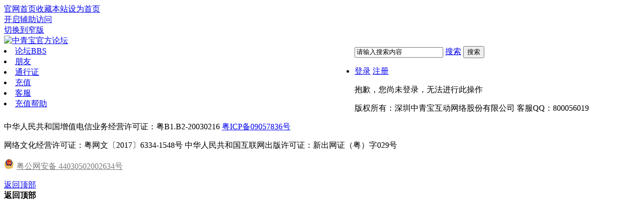

--- FILE ---
content_type: text/html; charset=utf-8
request_url: https://bbs.zqgame.com/home.php?mod=magic&mid=checkonline&idtype=user&id=%E5%AE%A2%E6%9C%8D025
body_size: 4491
content:
<!DOCTYPE html PUBLIC "-//W3C//DTD XHTML 1.0 Transitional//EN" "http://www.w3.org/TR/xhtml1/DTD/xhtml1-transitional.dtd">
<html xmlns="http://www.w3.org/1999/xhtml">
<head>
<meta http-equiv="Content-Type" content="text/html; charset=gb2312" />
<title>提示信息 -  中青宝官方论坛 </title>
<meta name="keywords" content="" />
<meta name="description" content=",中青宝官方论坛" />
<meta name="generator" content="Discuz! X3.4" />
<meta name="author" content="Discuz! Team and Comsenz UI Team" />
<meta name="copyright" content="2001-2013 Comsenz Inc." />
<meta name="MSSmartTagsPreventParsing" content="True" />
<meta http-equiv="MSThemeCompatible" content="Yes" />
<base href="https://bbs.zqgame.com/" />
<!--base href="https://bbs.zqgame.com/" /--><link rel="stylesheet" type="text/css" href="data/cache/style_34_common.css?fta" /><link rel="stylesheet" type="text/css" href="data/cache/style_34_home_magic.css?fta" /><script type="text/javascript">var STYLEID = '34', STATICURL = 'static/', IMGDIR = 'static/image/common', VERHASH = 'fta', charset = 'utf-8', discuz_uid = '0', cookiepre = 'zM3F_2132_', cookiedomain = '', cookiepath = '/', showusercard = '1', attackevasive = '0', disallowfloat = 'newthread', creditnotice = '0||', defaultstyle = '', REPORTURL = 'aHR0cHM6Ly9iYnMuenFnYW1lLmNvbS9ob21lLnBocD9tb2Q9bWFnaWMmbWlkPWNoZWNrb25saW5lJmlkdHlwZT11c2VyJmlkPSVFNSVBRSVBMiVFNiU5QyU4RDAyNQ==', SITEURL = 'https://bbs.zqgame.com/', JSPATH = 'data/cache/', DYNAMICURL = '';</script>
<script src="data/cache/common.js?fta" type="text/javascript"></script>
    <link rel="stylesheet" type="text/css" href="template/ubike_zhq/style/css/ubike.css" media="all">
    <script src="template/ubike_zhq/style/js/jquery-u.js" type="text/javascript"></script>
    <script src="template/ubike_zhq/style/js/jquery_uc.js" type="text/javascript"></script>
    
    
    





<meta name="application-name" content="中青宝官方论坛" />
<meta name="msapplication-tooltip" content="中青宝官方论坛" />
<meta name="msapplication-task" content="name=论坛;action-uri=https://bbs.zqgame.com/forum.php;icon-uri=https://bbs.zqgame.com/static/image/common/bbs.ico" />
<link rel="stylesheet" id="css_widthauto" type="text/css" href="data/cache/style_34_widthauto.css?fta" />
<script type="text/javascript">HTMLNODE.className += ' widthauto'</script>
<script src="data/cache/home.js?fta" type="text/javascript"></script>
</head><body id="nv_home" class="pg_magic" onkeydown="if(event.keyCode==27) return false;">
<div id="append_parent"></div>
<div id="ajaxwaitid"></div>

<div class="wp"></div>
<div class="cl"></div>


<div id="toptb" class="cl">
<div class="wp">
<div class="z"><a href="https://www.zqgame.com/" target="_blank" >官网首页</a><a href="https://bbs.zqgame.com/"  onclick="addFavorite(this.href, '中青宝官方论坛');return false;">收藏本站</a><a href="javascript:;"  onclick="setHomepage('https://bbs.zqgame.com/');">设为首页</a></div>
<!--<style type="text/css">
#btnDrop {position: relative; z-index: 100;}
#btnDrop a {text-decoration: none;}
#btnDrop a:hover {color: #fff !important;}
#dropPop {position: absolute; top: 45px; right: -70px; display: none; width: 545px; height: 168px; padding: 0 20px; background: url(/template/pc/image/drop_pop_bg.png) no-repeat; font-family: "Microsoft Yahei";}
.game-ico {float: left; width: 125px; padding-top: 22px;}
.game-msg {float: left; width: 256px; display: inline; margin: 0 13px; padding-top: 35px; color: #fff;}
.game-code {float: left; width: 137px; padding-top: 15px;}
.game-msg h2 {margin-bottom: 14px; font-size: 23.6px; font-weight: normal; line-height: 30px;}
.game-msg p {color: #b5b5b5; font-size: 17.8px;}
.drop-arrow {position: absolute; top: -12px; left: 480px;display: block; width: 0; height: 0; border-left: 12px solid transparent; border-right: 12px solid transparent; border-bottom: 12px solid #10161e;}
</style>-->
<div class="y">
<div><a id="switchblind" href="javascript:;" onClick="toggleBlind(this)" title="开启辅助访问" class="switchblind">开启辅助访问</a></div>
<!--<script type="text/javascript">
var btnDrop = document.getElementById("btnDrop");
var dropPop = document.getElementById("dropPop");
btnDrop.onmouseover = function() {
dropPop.style.display = "block";
};
btnDrop.onmouseout = function() {
dropPop.style.display = "none";
};
</script>-->
<div><a href="javascript:;" id="switchwidth" onClick="widthauto(this)" title="切换到窄版" class="switchwidth">切换到窄版</a></div>
</div>
</div>
</div>

</div>
<div id="ubike_topnav" class="nav_bar_box">
  <div class="nav_content wp cl">
    <div class="logo">
      <span>
                      <a href="./" title="中青宝官方论坛"><img src="template/ubike_zhq/style/img/logo.png" alt="中青宝官方论坛" border="0" /></a>
              </span>
    </div>
  
    <div class="newnav_box" style="width:700px; float:left">
        <!--Start Navigation-->
                <div id="ubike_menu_nav" class="ubike_m_n">
                              <li id="mn_forum" ><a href="forum.php" hidefocus="true" title="BBS"  >论坛<span>BBS</span></a></li>
                                        <li class="active" id="mn_N67f5" ><a href="home.php" hidefocus="true"  >朋友</a></li>
                                        <li id="mn_N6e2d" ><a href="https://passport.zqgame.com/" hidefocus="true" target="_blank"  >通行证</a></li>
                                        <li id="mn_Ncb9c" ><a href="https://pay.zqgame.com/" hidefocus="true" target="_blank"  >充值</a></li>
                                        <li id="mn_N1e11" ><a href="https://kf.zqgame.com/" hidefocus="true" target="_blank"  >客服</a></li>
                                        <li id="mn_Nf3e8" ><a href="https://pay.zqgame.com/help/payhelp/p_help.html" hidefocus="true" target="_blank"  >充值帮助</a></li>
                                                                              </div>
    </div>
    
      
 
 
 
  
 
<div id="scbar" class="">
  <form id="scbar_form" method="post" autocomplete="off" onsubmit="searchFocus($('scbar_txt'))" action="search.php?searchsubmit=yes" target="_blank">
    <input type="hidden" name="mod" id="scbar_mod" value="search" />
    <input type="hidden" name="formhash" value="c0a56fd8" />
    <input type="hidden" name="srchtype" value="title" />
    <input type="hidden" name="srhfid" value="0" />
    <input type="hidden" name="srhlocality" value="home::magic" />
        
    <input type="text" name="srchtxt" id="scbar_txt" value="请输入搜索内容" autocomplete="off" />
    <a href="javascript:;" id="scbar_type" class="showmenu" onclick="showMenu(this.id)" hidefocus="true">搜索</a>
    <button type="submit" name="searchsubmit" id="scbar_btn" sc="1" value="true">搜索</button>
  </form>
</div>
<ul id="scbar_type_menu" class="p_pop" style="display: none;">
  
<li><a href="javascript:;" rel="article">文章</a></li>

<li><a href="javascript:;" rel="forum" class="curtype">帖子</a></li>

<li><a href="javascript:;" rel="user">用户</a></li>
</ul>
<script type="text/javascript">
initSearchmenu('scbar', '');
</script> 

    <div class="newnav_right">
    	
         <ul id="umnav_menu" class="p_pop nav_pop" style="display: none; top: 0 !important; left: 0 !important;">
      <li><a class="infos" href="home.php?mod=space&amp;uid=0" target="_blank" title="访问我的空间"></a></li>
      <li><a href="home.php?mod=spacecp&amp;ac=credit&amp;showcredit=1" id="extcreditmenu">积分: 0</a></li>
      <li><a href="home.php?mod=spacecp">设置</a></li>
                        <li><a href="home.php?mod=magic" _style="background-image:url(https://bbs.zqgame.com/static/image/feed/magic_b.png) !important">道具</a></li>
                              <li><a href="home.php?mod=medal" _style="background-image:url(https://bbs.zqgame.com/static/image/feed/medal_b.png) !important">勋章</a></li>
                              <li><a href="home.php?mod=task" _style="background-image:url(https://bbs.zqgame.com/static/image/feed/task_b.png) !important">任务</a></li>
                                                                                            <li><a href="member.php?mod=logging&amp;action=logout&amp;formhash=c0a56fd8">退出</a></li>
                </ul>

     <div class="ubike_login">
    <a href="plugin.php?id=wechat:login"><em class="i_wei"></em></a>
    <a href="connect.php?mod=login&amp;op=init&amp;referer=forum.php&amp;statfrom=login"><em class="i_qq"></em></a>
    </div>	
    <div id="ubike_user">
      <ul id="ubike_nav">
        <li id="login_u_box"> <span><a href="javascript:;" onClick="javascript:lsSubmit();" class="nousername">登录</a></span> <span><a href="https://reg.zqgame.com" class="btn-register">注册</a></span> </li>
      </ul>
    </div>
    <div style="display:none">
      <script src="data/cache/logging.js?fta" type="text/javascript"></script>
<form method="post" autocomplete="off" id="lsform" action="member.php?mod=logging&amp;action=login&amp;loginsubmit=yes&amp;infloat=yes&amp;lssubmit=yes" onsubmit="return lsSubmit();">
<div class="fastlg cl">
<span id="return_ls" style="display:none"></span>
<div class="y pns">
<table cellspacing="0" cellpadding="0">
<tr>
<td>
<span class="ftid">
<select name="fastloginfield" id="ls_fastloginfield" width="40" tabindex="900">
<option value="username">用户名</option>
<option value="email">Email</option>
</select>
</span>
<script type="text/javascript">simulateSelect('ls_fastloginfield')</script>
</td>
<td><input type="text" name="username" id="ls_username" autocomplete="off" class="px vm" tabindex="901" /></td>
<td class="fastlg_l"><label for="ls_cookietime"><input type="checkbox" name="cookietime" id="ls_cookietime" class="pc" value="2592000" tabindex="903" />自动登录</label></td>
<td>&nbsp;<a href="javascript:;" onclick="showWindow('login', 'member.php?mod=logging&action=zqlogin&viewlostpw=1')">找回密码</a></td>
</tr>
<tr>
<td><label for="ls_password" class="z psw_w">密码</label></td>
<td><input type="password" name="password" id="ls_password" class="px vm" autocomplete="off" tabindex="902" /></td>
<td class="fastlg_l"><button type="submit" class="pn vm" tabindex="904" style="width: 75px;"><em>登录</em></button></td>
<td>&nbsp;<a href="https://reg.zqgame.com" class="xi2 xw1">立即注册</a></td>
</tr>
</table>
<input type="hidden" name="quickforward" value="yes" />
<input type="hidden" name="handlekey" value="ls" />
</div>
</div>
</form>

    </div>
        </div>
    
    
    
    <div class="cl"></div>
  </div>
  <!--End Navigation-->
      <div class="cl"></div>
  <div id="mu" class="cl wp">
      </div>
  <script src="template/ubike_zhq/style/js/navtop.js" type="text/javascript"></script>
</div>
<div class="wp"></div>

<div id="wp" class="wp">


<div id="ct" class="wp cl w">
<div class="nfl" id="main_succeed" style="display: none">
<div class="f_c altw">
<div class="alert_right">
<p id="succeedmessage"></p>
<p id="succeedlocation" class="alert_btnleft"></p>
<p class="alert_btnleft"><a id="succeedmessage_href">如果您的浏览器没有自动跳转，请点击此链接</a></p>
</div>
</div>
</div>
<div class="nfl" id="main_message">
<div class="f_c altw">
<div id="messagetext" class="alert_info">
<p>抱歉，您尚未登录，无法进行此操作</p>
</div>
<div id="messagelogin"></div>
<script type="text/javascript">ajaxget('member.php?mod=logging&action=login&infloat=yes&frommessage', 'messagelogin');</script>
</div>
</div>
</div> </div>
 </div></div>

    

    
<!-- footer begin -->
<div id="ft" class="footer ubike_footer">
<script src="template/ubike_zhq/style/js/lrtk.js" type="text/javascript"></script>
<div id="top"></div>
<div class="cl"></div>


    
<div class="wp">
<div class="footernav_box">
<div class="footer-txt">
        	<p>版权所有：深圳中青宝互动网络股份有限公司 客服QQ：800056019</p><p>中华人民共和国增值电信业务经营许可证：粤B1.B2-20030216 <a href="http://www.beian.miit.gov.cn/" target="_blank">粤ICP备09057836号</a></p><p>网络文化经营许可证：粤网文〔2017〕6334-1548号 中华人民共和国互联网出版许可证：新出网证（粤）字029号</p><p style="margin-top: 2px;"><a href="http://www.beian.gov.cn/portal/registerSystemInfo?recordcode=44030502002634" target="_blank" style="color: #7b7b7b;"><img src="https://static.zqgame.com/images/ghs.png" style="margin-right: 5px;" alt="">粤公网安备 44030502002634号</a></p>
        </div>
</div>

</div>
</div>
<!-- footer end --> 
<div class="backToTop"><a href="javascript:;">返回顶部</a></div>
    
    </div>
<script src="home.php?mod=misc&ac=sendmail&rand=1768902258" type="text/javascript"></script>
<div id="scrolltop">
<span hidefocus="true"><a title="返回顶部" onclick="window.scrollTo('0','0')" class="scrolltopa" ><b>返回顶部</b></a></span>
</div>
<script type="text/javascript">_attachEvent(window, 'scroll', function () { showTopLink(); });checkBlind();</script>
</body>
</html>
